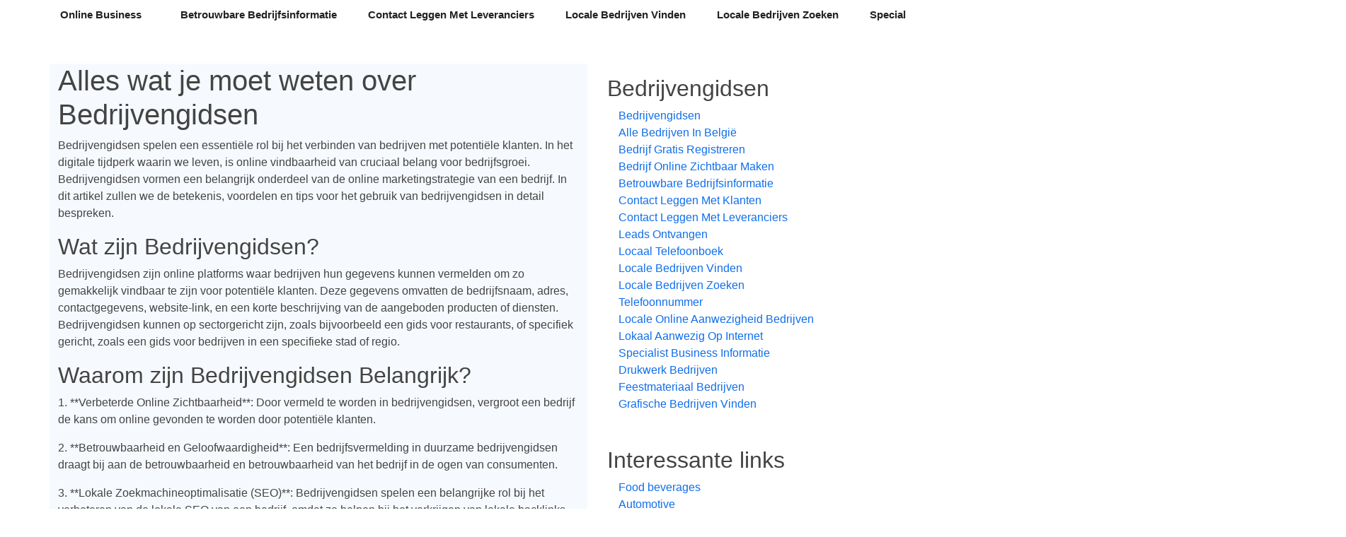

--- FILE ---
content_type: text/html
request_url: https://onlinebusiness.be/bedrijvengidsen
body_size: 4155
content:
<!DOCTYPE html>
<html lang="en"  class="h-100">
    <head>
        <meta charset="utf-8">
        <meta name="viewport" content="width=device-width, initial-scale=1">

        <title>Bedrijvengidsen |  Online Business</title>
        <meta name="description" content=" Alles wat je moet weten over BedrijvengidsenBedrijvengidsen spelen een essentiële rol bij het verbinden van bedrijven met potentiële klanten. In het ">

        <!-- Fonts -->
        <link href="https://fonts.googleapis.com/css?family=Nunito:200,600" rel="stylesheet">

        <!-- Styles -->
        <link href="https://cdn.jsdelivr.net/npm/bootstrap@5.0.0-beta3/dist/css/bootstrap.min.css" rel="stylesheet" integrity="sha384-eOJMYsd53ii+scO/bJGFsiCZc+5NDVN2yr8+0RDqr0Ql0h+rP48ckxlpbzKgwra6" crossorigin="anonymous">
        <link href="/css/template1/style.css" rel="stylesheet">

    </head>
    <body class="d-flex flex-column h-100">
        
        <nav class="navbar navbar-expand-md" aria-label="Fourth navbar example">
            <div class="container">
                <a class="navbar-brand" href="/">Online Business</a>
                <button class="navbar-toggler" type="button" data-bs-toggle="collapse" data-bs-target="#navbar" aria-controls="navbar" aria-expanded="false" aria-label="Toggle navigation">
                    <span class="navbar-toggler-icon"></span>
                </button>

                <div class="collapse navbar-collapse navbar" id="navbar">
                    <ul class="navbar-nav ms-auto mb-2 mb-md-0">
                                                    <li class="nav-item"><a class="nav-link" href="/bedrijvengidsen/betrouwbare-bedrijfsinformatie">Betrouwbare Bedrijfsinformatie</a></li>
                                                    <li class="nav-item"><a class="nav-link" href="/bedrijvengidsen/contact-leggen-met-leveranciers">Contact Leggen Met Leveranciers</a></li>
                                                    <li class="nav-item"><a class="nav-link" href="/bedrijvengidsen/locale-bedrijven-vinden">Locale Bedrijven Vinden</a></li>
                                                    <li class="nav-item"><a class="nav-link" href="/bedrijvengidsen/locale-bedrijven-zoeken">Locale Bedrijven Zoeken</a></li>
                                                    <li class="nav-item"><a class="nav-link" href="/bedrijvengidsen/specialist-business-informatie">Specialist Business Informatie</a></li>
                                                    <li class="nav-item"><a class="nav-link" href="/bedrijvengidsen/feestmateriaal-bedrijven">Feestmateriaal Bedrijven</a></li>
                                                    <li class="nav-item"><a class="nav-link" href="/bedrijvengidsen/grafische-bedrijven-vinden">Grafische Bedrijven Vinden</a></li>
                                            </ul>
                </div>
            </div>
        </nav>
        
        <!-- Begin page content -->
        <main role="main" class="flex-shrink-0">
            <div class="container">
                <div class="row mt-5">
                    <div class="col section-bg">
                                                    <h1> Alles wat je moet weten over Bedrijvengidsen</h1><p>Bedrijvengidsen spelen een essentiële rol bij het verbinden van bedrijven met potentiële klanten. In het digitale tijdperk waarin we leven, is online vindbaarheid van cruciaal belang voor bedrijfsgroei. Bedrijvengidsen vormen een belangrijk onderdeel van de online marketingstrategie van een bedrijf. In dit artikel zullen we de betekenis, voordelen en tips voor het gebruik van bedrijvengidsen in detail bespreken.</p><h2> Wat zijn Bedrijvengidsen?</h2><p>Bedrijvengidsen zijn online platforms waar bedrijven hun gegevens kunnen vermelden om zo gemakkelijk vindbaar te zijn voor potentiële klanten. Deze gegevens omvatten de bedrijfsnaam, adres, contactgegevens, website-link, en een korte beschrijving van de aangeboden producten of diensten. Bedrijvengidsen kunnen op sectorgericht zijn, zoals bijvoorbeeld een gids voor restaurants, of specifiek gericht, zoals een gids voor bedrijven in een specifieke stad of regio.</p><h2> Waarom zijn Bedrijvengidsen Belangrijk?</h2><p>1. **Verbeterde Online Zichtbaarheid**: Door vermeld te worden in bedrijvengidsen, vergroot een bedrijf de kans om online gevonden te worden door potentiële klanten.</p><p>2. **Betrouwbaarheid en Geloofwaardigheid**: Een bedrijfsvermelding in duurzame bedrijvengidsen draagt ​​bij aan de betrouwbaarheid en betrouwbaarheid van het bedrijf in de ogen van consumenten.</p><p>3. **Lokale Zoekmachineoptimalisatie (SEO)**: Bedrijvengidsen spelen een belangrijke rol bij het verbeteren van de lokale SEO van een bedrijf, omdat ze helpen bij het verkrijgen van lokale backlinks en het tonen van de ruimtelijke locatie van het bedrijf.</p><p>4. **Gratis marketing**: Veel bedrijvengidsen bieden gratis vermeldingen aan, wat het een kosteneffectieve manier maakt om de online aanwezigheid van een bedrijf te vergroten.</p><p>5. **Informatieverstrekking**: Bedrijvengidsen bieden informatie zoals uren, website-links, en recensies aan potentiële klanten, wat helpt bij het nemen van aankoopbeslissingen.</p><h2> Hoe Bedrijvengidsen Effectief te Gebruiken</h2><p>1. **Consistente gegevens**: Zorg ervoor dat de bedrijfsgegevens consistent zijn op alle bedrijvengidsen. Dit helpt zoekmachines om de informatie betrouwbaarder te vinden en verbeteren van de SEO-prestaties van het bedrijf.</p><p>2. **Kies de Juiste Categorieën**: Bij het toevoegen van een bedrijf aan een bedrijvengids, is het essentieel om de meest relevante categorieën te kiezen. Dit vergroot de kans op vindbaarheid voor potentiële klanten die op zoek zijn naar specifieke producten of diensten.</p><p>3. **Optimaliseer de Bedrijfsbeschrijving**: Een verzamelde en informatieve bedrijfsbeschrijving kan potentiële klanten aangetrokken en hun interesse wekken in wat het bedrijf te bieden heeft.</p><p>4. **Klantrecensies Beheren**: Het actief beheren en reageren op klantrecensies in bedrijvengidsen is van cruciaal belang voor het opbouwen van acceptatie en het tonen van klantgerichtheid.</p><p>5. **Houd de Gegevens Up-to-date**: Het regelmatig updaten van bedrijfsgegevens in bedrijvengidsen zorgt ervoor dat potentiële klanten altijd toegang hebben tot de meest recente informatie van het bedrijf.</p><h2> Conclusie</h2><p>Afbeeld enkel een conclusie wanneer doelgerichte teksten het noodzakelijk maken om af te sluiten met een samenvatting van besluit.</p>
                                                
                                                    <div class="mt-5 pt-5">
                                <h3>
                                    Ook interessant
                                </h3>

                                <div class="row">
                                                                            <div class="col-md-4">
                                            <div class="card">
                                                <div class="card-body">
                                                    <h4>
                                                        Bedrijvengidsen
                                                    </h4>
                                                    <p>
                                                     Alles wat je moet weten over BedrijvengidsenBedrijvengidsen spelen een essentiële rol bij het verbinden van bedrijven met potentiële klanten. In het  ...
                                                    </p>
                                                    <a href="/bedrijvengidsen" class="btn btn-success">Lees verder</a>
                                                </div>
                                            </div>
                                        </div>
                                                                            <div class="col-md-4">
                                            <div class="card">
                                                <div class="card-body">
                                                    <h4>
                                                        Alle Bedrijven In België
                                                    </h4>
                                                    <p>
                                                     Alle Bedrijven in België InleidingBelgië is een klein Europees land, maar desalniettemin heeft het een groot aantal bedrijven die actief zijn in vers ...
                                                    </p>
                                                    <a href="/bedrijvengidsen/alle-bedrijven-in-belgie" class="btn btn-success">Lees verder</a>
                                                </div>
                                            </div>
                                        </div>
                                                                            <div class="col-md-4">
                                            <div class="card">
                                                <div class="card-body">
                                                    <h4>
                                                        Bedrijf Gratis Registreren
                                                    </h4>
                                                    <p>
                                                     Bedrijf Gratis Registreren: Een Snelle en Efficiënte Manier om Online Zichtbaar te WordenEen van de grootste uitdagingen voor elk nieuw bedrijf of st ...
                                                    </p>
                                                    <a href="/bedrijvengidsen/bedrijf-gratis-registreren" class="btn btn-success">Lees verder</a>
                                                </div>
                                            </div>
                                        </div>
                                                                    </div>
                            </div>
                        </div>
                                        <div class="col-lg-4">
                        <div class="d-flex flex-column p-3">
                                                            <h2 class="text-decoration-none">
                                    Bedrijvengidsen
                                </h2>
                                <ul class="nav nav-pills flex-column mb-5">
                                                                            <li class="nav-item"><a class="nav-link  py-0" href="/bedrijvengidsen">Bedrijvengidsen</a></li>
                                                                            <li class="nav-item"><a class="nav-link  py-0" href="/bedrijvengidsen/alle-bedrijven-in-belgie">Alle Bedrijven In België</a></li>
                                                                            <li class="nav-item"><a class="nav-link  py-0" href="/bedrijvengidsen/bedrijf-gratis-registreren">Bedrijf Gratis Registreren</a></li>
                                                                            <li class="nav-item"><a class="nav-link  py-0" href="/bedrijvengidsen/bedrijf-online-zichtbaar-maken">Bedrijf Online Zichtbaar Maken</a></li>
                                                                            <li class="nav-item"><a class="nav-link  py-0" href="/bedrijvengidsen/betrouwbare-bedrijfsinformatie">Betrouwbare Bedrijfsinformatie</a></li>
                                                                            <li class="nav-item"><a class="nav-link  py-0" href="/bedrijvengidsen/contact-leggen-met-klanten">Contact Leggen Met Klanten</a></li>
                                                                            <li class="nav-item"><a class="nav-link  py-0" href="/bedrijvengidsen/contact-leggen-met-leveranciers">Contact Leggen Met Leveranciers</a></li>
                                                                            <li class="nav-item"><a class="nav-link  py-0" href="/bedrijvengidsen/leads-ontvangen">Leads Ontvangen</a></li>
                                                                            <li class="nav-item"><a class="nav-link  py-0" href="/bedrijvengidsen/locaal-telefoonboek">Locaal Telefoonboek</a></li>
                                                                            <li class="nav-item"><a class="nav-link  py-0" href="/bedrijvengidsen/locale-bedrijven-vinden">Locale Bedrijven Vinden</a></li>
                                                                            <li class="nav-item"><a class="nav-link  py-0" href="/bedrijvengidsen/locale-bedrijven-zoeken">Locale Bedrijven Zoeken</a></li>
                                                                            <li class="nav-item"><a class="nav-link  py-0" href="/bedrijvengidsen/telefoonnummer">Telefoonnummer</a></li>
                                                                            <li class="nav-item"><a class="nav-link  py-0" href="/bedrijvengidsen/locale-online-aanwezigheid-bedrijven">Locale Online Aanwezigheid Bedrijven</a></li>
                                                                            <li class="nav-item"><a class="nav-link  py-0" href="/bedrijvengidsen/lokaal-aanwezig-op-internet">Lokaal Aanwezig Op Internet</a></li>
                                                                            <li class="nav-item"><a class="nav-link  py-0" href="/bedrijvengidsen/specialist-business-informatie">Specialist Business Informatie</a></li>
                                                                            <li class="nav-item"><a class="nav-link  py-0" href="/bedrijvengidsen/drukwerk-bedrijven">Drukwerk Bedrijven</a></li>
                                                                            <li class="nav-item"><a class="nav-link  py-0" href="/bedrijvengidsen/feestmateriaal-bedrijven">Feestmateriaal Bedrijven</a></li>
                                                                            <li class="nav-item"><a class="nav-link  py-0" href="/bedrijvengidsen/grafische-bedrijven-vinden">Grafische Bedrijven Vinden</a></li>
                                                                    </ul>
                                                        <h2 class="text-decoration-none">
                                Interessante links
                            </h2>
                            <ul class="nav nav-pills flex-column mb-auto">
                                                                    <li class="nav-item"><a class="nav-link py-0" href="/food-beverages">Food beverages</a></li>
                                                                    <li class="nav-item"><a class="nav-link py-0" href="/automotive">Automotive</a></li>
                                                                    <li class="nav-item"><a class="nav-link py-0" href="/elektro-componenten">Elektro componenten</a></li>
                                                                    <li class="nav-item"><a class="nav-link py-0" href="/energie">Energie</a></li>
                                                                    <li class="nav-item"><a class="nav-link py-0" href="/bouw">Bouw</a></li>
                                                                    <li class="nav-item"><a class="nav-link py-0" href="/travel">Travel</a></li>
                                                                    <li class="nav-item"><a class="nav-link py-0" href="/immo">Immo</a></li>
                                                                    <li class="nav-item"><a class="nav-link py-0" href="/juridisch-advies">Juridisch advies</a></li>
                                                                    <li class="nav-item"><a class="nav-link py-0" href="/financieel">Financieel</a></li>
                                                                    <li class="nav-item"><a class="nav-link py-0" href="/grafisch-reclame">Grafisch reclame</a></li>
                                                                    <li class="nav-item"><a class="nav-link py-0" href="/human-resources">Human resources</a></li>
                                                                    <li class="nav-item"><a class="nav-link py-0" href="/vertalingen">Vertalingen</a></li>
                                                                    <li class="nav-item"><a class="nav-link py-0" href="/verpakkingen">Verpakkingen</a></li>
                                                                    <li class="nav-item"><a class="nav-link py-0" href="/opleidingen">Opleidingen</a></li>
                                                                    <li class="nav-item"><a class="nav-link py-0" href="/milieu">Milieu</a></li>
                                                                    <li class="nav-item"><a class="nav-link py-0" href="/callcenter">Callcenter</a></li>
                                                                    <li class="nav-item"><a class="nav-link py-0" href="/hardware">Hardware</a></li>
                                                                    <li class="nav-item"><a class="nav-link py-0" href="/industriele-processen">Industriele processen</a></li>
                                                                    <li class="nav-item"><a class="nav-link py-0" href="/it-consulting">It consulting</a></li>
                                                                    <li class="nav-item"><a class="nav-link py-0" href="/it-services">It services</a></li>
                                                                    <li class="nav-item"><a class="nav-link py-0" href="/office">Office</a></li>
                                                                    <li class="nav-item"><a class="nav-link py-0" href="/security">Security</a></li>
                                                                    <li class="nav-item"><a class="nav-link py-0" href="/software">Software</a></li>
                                                                    <li class="nav-item"><a class="nav-link py-0" href="/interieur">Interieur</a></li>
                                                                    <li class="nav-item"><a class="nav-link py-0" href="/gezondheid">Gezondheid</a></li>
                                                                    <li class="nav-item"><a class="nav-link py-0" href="/kleinhandel">Kleinhandel</a></li>
                                                                    <li class="nav-item"><a class="nav-link py-0" href="/textiel">Textiel</a></li>
                                                                    <li class="nav-item"><a class="nav-link py-0" href="/online-marketing">Online marketing</a></li>
                                                                    <li class="nav-item"><a class="nav-link py-0" href="/webhosting">Webhosting</a></li>
                                                                    <li class="nav-item"><a class="nav-link py-0" href="/grafisch-en-reclame">Grafisch en reclame</a></li>
                                                                    <li class="nav-item"><a class="nav-link py-0" href="/reclame">Reclame</a></li>
                                                                    <li class="nav-item"><a class="nav-link py-0" href="/zonnepanelen">Zonnepanelen</a></li>
                                                                    <li class="nav-item"><a class="nav-link py-0" href="/drukkerijen">Drukkerijen</a></li>
                                                                    <li class="nav-item"><a class="nav-link py-0" href="/vrachtwagens">Vrachtwagens</a></li>
                                                                    <li class="nav-item"><a class="nav-link py-0" href="/liften">Liften</a></li>
                                                                    <li class="nav-item"><a class="nav-link py-0" href="/organisatie-feesten">Organisatie feesten</a></li>
                                                                    <li class="nav-item"><a class="nav-link py-0" href="/taxi-bedrijven">Taxi bedrijven</a></li>
                                                                    <li class="nav-item"><a class="nav-link py-0" href="/events">Events</a></li>
                                                                    <li class="nav-item"><a class="nav-link py-0" href="/meubelen">Meubelen</a></li>
                                                                    <li class="nav-item"><a class="nav-link py-0" href="/interim">Interim</a></li>
                                                                    <li class="nav-item"><a class="nav-link py-0" href="/leasing">Leasing</a></li>
                                                                    <li class="nav-item"><a class="nav-link py-0" href="/restaurant">Restaurant</a></li>
                                                                    <li class="nav-item"><a class="nav-link py-0" href="/bouwmateriaal">Bouwmateriaal</a></li>
                                                                    <li class="nav-item"><a class="nav-link py-0" href="/iphone-reparatie">Iphone reparatie</a></li>
                                                                    <li class="nav-item"><a class="nav-link py-0" href="/muziek">Muziek</a></li>
                                                                    <li class="nav-item"><a class="nav-link py-0" href="/pleisterwerken">Pleisterwerken</a></li>
                                                                    <li class="nav-item"><a class="nav-link py-0" href="/auto-verhuur">Auto verhuur</a></li>
                                                                    <li class="nav-item"><a class="nav-link py-0" href="/bedrijfsfotografie">Bedrijfsfotografie</a></li>
                                                                    <li class="nav-item"><a class="nav-link py-0" href="/reizen">Reizen</a></li>
                                                                    <li class="nav-item"><a class="nav-link py-0" href="/trappen">Trappen</a></li>
                                                                    <li class="nav-item"><a class="nav-link py-0" href="/trouwkleding">Trouwkleding</a></li>
                                                                    <li class="nav-item"><a class="nav-link py-0" href="/webdesign">Webdesign</a></li>
                                                                    <li class="nav-item"><a class="nav-link py-0" href="/juwelen">Juwelen</a></li>
                                                                    <li class="nav-item"><a class="nav-link py-0" href="/rijschool">Rijschool</a></li>
                                                                    <li class="nav-item"><a class="nav-link py-0" href="/tijdregistratie">Tijdregistratie</a></li>
                                                                    <li class="nav-item"><a class="nav-link py-0" href="/totaalinrichting">Totaalinrichting</a></li>
                                                                    <li class="nav-item"><a class="nav-link py-0" href="/website-beveiliging">Website beveiliging</a></li>
                                                                    <li class="nav-item"><a class="nav-link py-0" href="/bedrijvengidsen">Bedrijvengidsen</a></li>
                                                                    <li class="nav-item"><a class="nav-link py-0" href="/vacatures">Vacatures</a></li>
                                                                    <li class="nav-item"><a class="nav-link py-0" href="/camerabewaking">Camerabewaking</a></li>
                                                                    <li class="nav-item"><a class="nav-link py-0" href="/inbraakbeveiliging">Inbraakbeveiliging</a></li>
                                                                    <li class="nav-item"><a class="nav-link py-0" href="/drone-fotografie-en-video">Drone fotografie en video</a></li>
                                                                    <li class="nav-item"><a class="nav-link py-0" href="/chocolade">Chocolade</a></li>
                                                                    <li class="nav-item"><a class="nav-link py-0" href="/vakantiehuizen">Vakantiehuizen</a></li>
                                                                    <li class="nav-item"><a class="nav-link py-0" href="/fotografie">Fotografie</a></li>
                                                            </ul>
                        </div>
                    </div>
                </div>
            </div>
        </main>
        
        <footer class="footer mt-auto py-3">
            <div class="container">
                <span class="text-muted">&copy; 2019 - 2024 - onlinebusiness.be</span>
            </div>
        </footer>
        
        <script src="https://cdn.jsdelivr.net/npm/bootstrap@5.0.0-beta3/dist/js/bootstrap.bundle.min.js" integrity="sha384-JEW9xMcG8R+pH31jmWH6WWP0WintQrMb4s7ZOdauHnUtxwoG2vI5DkLtS3qm9Ekf" crossorigin="anonymous"></script>
    <script defer src="https://static.cloudflareinsights.com/beacon.min.js/vcd15cbe7772f49c399c6a5babf22c1241717689176015" integrity="sha512-ZpsOmlRQV6y907TI0dKBHq9Md29nnaEIPlkf84rnaERnq6zvWvPUqr2ft8M1aS28oN72PdrCzSjY4U6VaAw1EQ==" data-cf-beacon='{"version":"2024.11.0","token":"20ff79cfe21240cca4034f33de4de987","r":1,"server_timing":{"name":{"cfCacheStatus":true,"cfEdge":true,"cfExtPri":true,"cfL4":true,"cfOrigin":true,"cfSpeedBrain":true},"location_startswith":null}}' crossorigin="anonymous"></script>
</body>
</html>